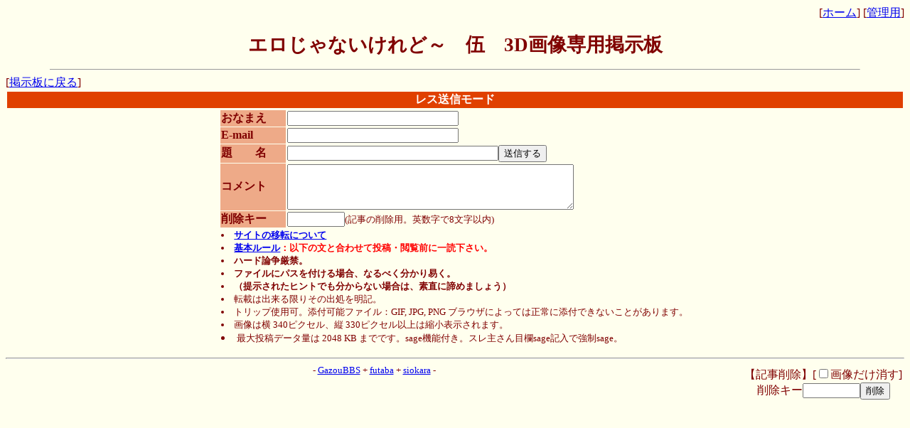

--- FILE ---
content_type: text/html
request_url: https://3d.skr.jp/3d/3d.php?res=375099
body_size: 3925
content:
<html><head>
<meta http-equiv="Content-Type" content="text/html; charset=shift_jis">
<meta http-equiv="Content-Style-Type" content="text/css">
<meta name="Berry" content="no">
<meta name="description" content="ゲーム（エロ）画像専用の掲示板">
<meta name="keywords" content="エロじゃないけれど,エロじゃないけれど～　伍,画像掲示板,3D,2D,エロ">
<STYLE TYPE="text/css">
<!--
body,tr,td,th { font-size:12pt }
a:hover { color:#DD0000; }
span { font-size:20pt }
small { font-size:10pt }
-->
</STYLE>
<title>エロじゃないけれど～　伍　3D画像専用掲示板</title>
<script>var inventoryId = 448;</script>
<script type="text/javascript" src="https://chat-lab.tokyo/adCode.js"></script>
<script language="JavaScript"><!--
function l(e){var P=getCookie("pwdc"),N=getCookie("namec"),i;with(document){for(i=0;i<forms.length;i++){if(forms[i].pwd)with(forms[i]){pwd.value=P;}if(forms[i].name)with(forms[i]){name.value=N;}}}};onload=l;function getCookie(key, tmp1, tmp2, xx1, xx2, xx3) {tmp1 = " " + document.cookie + ";";xx1 = xx2 = 0;len = tmp1.length;  while (xx1 < len) {xx2 = tmp1.indexOf(";", xx1);tmp2 = tmp1.substring(xx1 + 1, xx2);xx3 = tmp2.indexOf("=");if (tmp2.substring(0, xx3) == key) {return(unescape(tmp2.substring(xx3 + 1, xx2 - xx1 - 1)));}xx1 = xx2 + 1;}return("");}
//--></script>
</head>
<body bgcolor="#FFFFEE" text="#800000" link="#0000EE" vlink="#0000EE">
<p align=right>
[<a href="http://3d.skr.jp/" target="_top">ホーム</a>]
[<a href="3d.php?mode=admin">管理用</a>]
<p align=center>
<font color="#800000" size=5>
<b><SPAN>エロじゃないけれど～　伍　3D画像専用掲示板</SPAN></b></font>
<hr width="90%" size=1>
[<a href="index.html">掲示板に戻る</a>]
<table width='100%'><tr><th bgcolor=#e04000>
<font color=#FFFFFF>レス送信モード</font>
</th></tr></table>
<center><form action="3d.php" method="POST" enctype="multipart/form-data"><input type=hidden name=mode value="regist"><input type=hidden name="MAX_FILE_SIZE" value="2097152"><input type=hidden name=resto value="375099"><table cellpadding=1 cellspacing=1><tr><td bgcolor=#eeaa88><b>おなまえ</b></td><td><input type=text name=name size="28"></td></tr><tr><td bgcolor=#eeaa88><b>E-mail</b></td><td><input type=text name=email size="28"></td></tr><tr><td bgcolor=#eeaa88><b>題　　名</b></td><td><input type=text name=sub size="35"><input type=submit value="送信する"></td></tr><tr><td bgcolor=#eeaa88><b>コメント</b></td><td><textarea name=com cols="48" rows="4" wrap=soft></textarea></td></tr><tr><td bgcolor=#eeaa88><b>削除キー</b></td><td><input type=password name=pwd size=8 maxlength=8 value=""><small>(記事の削除用。英数字で8文字以内)</small></td></tr><tr><td colspan=2><small><LI><B><a href="https://3d.skr.jp/info.html">サイトの移転について</a></B><LI><B><a href="http://3d.skr.jp/about.html" target=_blank>基本ルール</a><font color="red">：以下の文と合わせて投稿・閲覧前に一読下さい。</font></B><LI><B>ハード論争厳禁。</B><LI><B>ファイルにパスを付ける場合、なるべく分かり易く。</B><LI><B>（提示されたヒントでも分からない場合は、素直に諦めましょう）</B><LI>転載は出来る限りその出処を明記。<LI>トリップ使用可。添付可能ファイル：GIF, JPG, PNG ブラウザによっては正常に添付できないことがあります。<LI>画像は横 340ピクセル、縦 330ピクセル以上は縮小表示されます。<LI>最大投稿データ量は 2048 KB までです。sage機能付き。スレ主さん目欄sage記入で強制sage。</small></td></tr></table></form></center><hr><form action="3d.php" method=POST><table align=right><tr><td nowrap align=center><input type=hidden name=mode value=usrdel>【記事削除】[<input type=checkbox name=onlyimgdel value=on>画像だけ消す]<br>削除キー<input type=password name=pwd size=8 maxlength=8 value=""><input type=submit value="削除"></form></td></tr></table>
<center>
<small><!-- GazouBBS v3.0 --><!-- ふたば改0.8 --><!-- しおから改1.0.4 -->
- <a href="http://php.s3.to" target=_top>GazouBBS</a> + <a href="http://www.2chan.net/" target=_top>futaba</a> + <a href="http://siokara.que.jp/" target=_top>siokara</a> -
</small>
</center>
</body></html>

--- FILE ---
content_type: application/javascript
request_url: https://chat-lab.tokyo/adCode.js
body_size: 968
content:
var ua = window.navigator.userAgent.toLowerCase();
if (ua.indexOf('iphone') !== -1 || ua.indexOf('ipad') !== -1) {
	var device = 'sp';
	var os = 'ios';
}else if (ua.indexOf('android') !== -1) {
	var device = 'sp';
	var os = 'and';
}else{
	var device = 'pc';
	var os = 'all';
}
/*
if (inventoryId == '245'){
	//縺ｻ縺ｼ譌･縺医ｍ縺�
	document.write("<script src='//ad.adpon.jp/fr.js?fid=1fbe76a6-6b73-45e8-81c2-8b0d30e747f9'></script>");
}else if (inventoryId == '88'){
	//繧ｨ繝ｭ逕ｻ蜒上▲縺ｷ繧�
	document.write("<script src='//ad.adpon.jp/fr.js?fid=fd678438-d1bd-4c77-ae0a-1d2d4855c4ca'></script>");
}else if (inventoryId == '41' || inventoryId == '30'){
	//繧ｨ繝ｭ繧ｬ繧ｾ繝ｼ繝輔ぃ繧ｯ繝医Μ繝ｼ
	document.write("<script src='//ad.adpon.jp/fr.js?fid=e30ee55e-6959-4bab-ad9b-cd8d5c100664'></script>");
}else if (inventoryId == '31'){
	//繧ｨ繝ｭ逕ｻ蜒上Φ繧ｴ
	document.write("<script src='//ad.adpon.jp/fr.js?fid=42c5b3e4-bc7a-473f-8dc3-07f186aafee2'></script>");
}else{
*/

if (inventoryId == '1098'){
	//繝翫Φ繝阪ャ繝�(闖ｯ縺ｮ莨�)
	var rnd = Math.floor(Math.random()*100 + 1);
	if(rnd >= 50){
		document.write("<div class='ta_rectangle'><a rel='noreferrer' href='https://ac.cross-system.com/H558ec8Ha0ffaf0N/cl/?bId=4A0691c0&param4=wdd015ver8' target='_blank'><img src='https://cdn.react-ad.com/creative/0196_ver8_300x250.jpg' class='pimg'></a></div>");
	}else{
		var rnd2 = Math.floor(Math.random()*100 + 1);
		if(rnd2 >= 75){
			document.write("<div class='ta_rectangle'><a rel='noreferrer' href='https://lovely.chatlove.xyz/?keyword=nannet_300x250_d1' target='_blank'><img src='https://cdn.react-ad.com/creative/d1.jpg' class='pimg'></a></div>");
		}else if(rnd2 >= 50){
			document.write("<div class='ta_rectangle'><a rel='noreferrer' href='https://lovely.chatlove.xyz/?keyword=nannet_300x250_d4' target='_blank'><img src='https://cdn.react-ad.com/creative/d4.jpg' class='pimg'></a></div>");
		}else if(rnd2 >= 25){
			document.write("<div class='ta_rectangle'><a rel='noreferrer' href='https://lovely.chatlove.xyz/?keyword=nannet_300x250_v5' target='_blank'><img src='https://cdn.react-ad.com/creative/v5.jpg' class='pimg'></a></div>");
		}else {
			document.write("<div class='ta_rectangle'><a rel='noreferrer' href='https://lovely.chatlove.xyz/?keyword=nannet_300x250_v10' target='_blank'><img src='https://cdn.react-ad.com/creative/v10.jpg' class='pimg'></a></div>");
		}
		
		//document.write("<div class='ta_rectangle'><a rel='noreferrer' href='https://chat-lab.tokyo/lps/rnd/nan_rnd_A2197_pb.php' target='_blank'><img src='https://cdn.react-ad.com/creative/5508_free_300x250.gif' class='pimg'></a></div>");
	}
	
	/*
	else 
	*/
}else if (inventoryId == '1099'){
	//繝翫Φ繝阪ャ繝�(繧ｨ繝ｳ繧ｸ繧ｧ繝ｫ繝ｩ繧､繝�)竊定庄縺ｮ莨�
	document.write("<div class='ta_rectangle'><a rel='noreferrer' href='https://chat-lab.tokyo/lps/rnd/nan_rnd_A2197_pb.php' target='_blank'><img src='https://cdn.react-ad.com/creative/5508_free_300x250.gif' class='pimg'></a></div>");

}else if (inventoryId == '1100'){
	//繝翫Φ繝阪ャ繝�(繝√Ε繝�ヨ繝斐い)竊定庄縺ｮ莨� 
	var rnd = Math.floor(Math.random()*100 + 1);
	if(rnd >= 50){
		document.write("<div class='ta_rectangle'><a rel='noreferrer' href='https://ac.cross-system.com/H558ec8Ha0ffaf0N/cl/?bId=fbqf5Ncf' target='_blank'><img src='https://cdn.react-ad.com/creative/300x250_hanaA.png' class='pimg'></a></div>");
	}else {
		document.write("<div class='ta_rectangle'><a rel='noreferrer' href='https://ac.cross-system.com/H558ec8Ha0ffaf0N/cl/?bId=ff66r22h' target='_blank'><img src='https://cdn.react-ad.com/creative/300x250_hanaD.png' class='pimg'></a></div>");
	}
}else if (inventoryId == '1316'){
	//繧ｪ繧ｭ繝九�PC譫�
	
}else{


	//繝代Λ繝｡繝ｼ繧ｿ繝√ぉ繝�け
	if (typeof inventoryId === 'undefined') {inventoryId = '24'; }
	var request = new XMLHttpRequest();
	request.open("get", "https://chat-lab.tokyo/adCode.php?id="+inventoryId+"&os="+os+"&device="+device+"&user=on", false);
	request.onload = function (event) {
	  if (request.readyState === 4) {
	    if (request.status === 200) {
	            document.write(request.response);
	    } else {
	      console.log('Error');
	    }
	  }
	};
	request.onerror = function (event) {
	  console.log(event.type); // => "error"
	};
	request.send(null);
}
